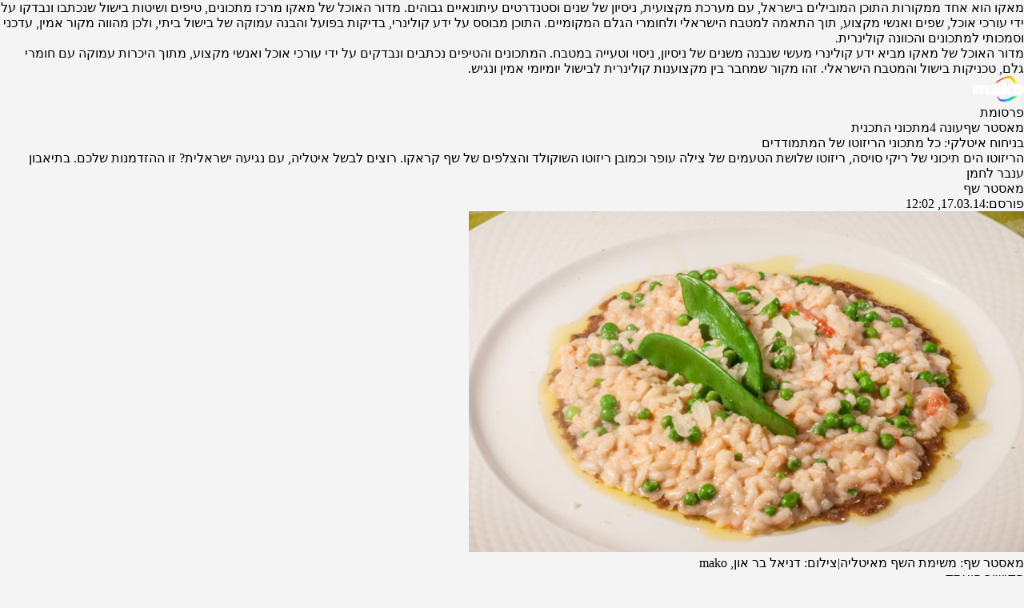

--- FILE ---
content_type: text/html; axi=20260118-121103-6fef45ff-8e2d-4f94-b84c-544414785dc4; charset=utf-8
request_url: https://www.mako.co.il/food-masterchef/season4-recipes/the-show-recipes/Article-fa18191d156c441006.htm?sCh=4de0ae54d7072410&pId=1182717783
body_size: 5203
content:
<!DOCTYPE html><html lang="he" dir="rtl"><head><meta charset="utf-8"><meta name="viewport" content="width=device-width"><meta name="robots" content="index, follow, max-image-preview:large"><link rel="canonical" href="https://www.mako.co.il/food-masterchef/season4-recipes/the-show-recipes/Article-fa18191d156c441006.htm"><title>בניחוח איטלקי: כל מתכוני הריזוטו של המתמודדים</title><meta name="description" content="הריזוטו הים תיכוני של ריקי סויסה, ריזוטו שלושת הטעמים של צילה עופר וכמובן ריזוטו השוקולד והצלפים של שף קראקו. רוצים לבשל איטליה, עם נגיעה ישראלית? זו ההזדמנות שלכם"><meta property="og:title" content="בניחוח איטלקי: כל מתכוני הריזוטו של המתמודדים"><meta property="og:description" content="הריזוטו הים תיכוני של ריקי סויסה, ריזוטו שלושת הטעמים של צילה עופר וכמובן ריזוטו השוקולד והצלפים של שף קראקו. רוצים לבשל איטליה, עם נגיעה ישראלית? זו ההזדמנות שלכם"><meta property="og:type" content="article"><meta property="og:image" content="https://img.mako.co.il/2014/03/13/KJAHDK1_i.jpg"><meta property="og:site_name" content="mako"><meta property="og:locale" content="he_IL"><meta property="og:url" content="https://www.mako.co.il/food-masterchef/season4-recipes/the-show-recipes/Article-fa18191d156c441006.htm"><link rel="icon" href="https://rcs.mako.co.il/images/mako-favicon.ico" type="image/x-icon"><link rel="icon" href="https://rcs.mako.co.il/images/mako_icon.png" type="image/png"><link rel="apple-touch-icon" href="https://rcs.mako.co.il/images/mako_apple_touch.png"><link rel="icon" sizes="16x16" href="https://rcs.mako.co.il/images/mako_16px.png"><link rel="icon" sizes="32x32" href="https://rcs.mako.co.il/images/mako_32px.png"><link rel="icon" sizes="96x96" href="https://rcs.mako.co.il/images/mako_96px.png"><link rel="icon" sizes="192x192" href="https://rcs.mako.co.il/images/mako_192px.png"><meta name="twitter:card" content="summary_large_image"><meta name="twitter:title" content="בניחוח איטלקי: כל מתכוני הריזוטו של המתמודדים"><meta name="twitter:description" content="הריזוטו הים תיכוני של ריקי סויסה, ריזוטו שלושת הטעמים של צילה עופר וכמובן ריזוטו השוקולד והצלפים של שף קראקו. רוצים לבשל איטליה, עם נגיעה ישראלית? זו ההזדמנות שלכם"><meta name="twitter:image" content="https://img.mako.co.il/2014/03/13/KJAHDK1_i.jpg"><meta name="twitter:site" content="@mako_feed"><meta name="author" content="ענבר לחמן"><meta property="article:published_time" content="2026-01-18T06:11:03.781Z"><link rel="alternate" type="application/rss+xml" href="https://rcs.mako.co.il/rss/c7250a2610f26110VgnVCM1000005201000aRCRD.xml"><link rel="alternate" href="android-app://com.goldtouch.mako/mako/openArticle?url=/food-masterchef/season4-recipes/the-show-recipes/Article-fa18191d156c441006.htm?utm_source=Google&amp;utm_medium=OrganicSearchResults&amp;utm_campaign=AppIndexing"><link rel="alternate" href="ios-app://340173260/mako/openArticle?url=/food-masterchef/season4-recipes/the-show-recipes/Article-fa18191d156c441006.htm?utm_source=Google&amp;utm_medium=OrganicSearchResults&amp;utm_campaign=AppIndexing"><script type="application/ld+json">{
  "@context": "https://schema.org",
  "@type": "BreadcrumbList",
  "itemListElement": [
    {
      "@type": "ListItem",
      "position": 1,
      "name": "מאסטר שף",
      "item": "https://www.mako.co.il/food-masterchef"
    },
    {
      "@type": "ListItem",
      "position": 2,
      "name": "עונה 4",
      "item": "https://www.mako.co.il/food-masterchef/season4"
    },
    {
      "@type": "ListItem",
      "position": 3,
      "name": "מתכוני התכנית",
      "item": "https://www.mako.co.il/food-masterchef/season4-recipes/the-show-recipes"
    }
  ]
}</script><script type="application/ld+json">{
  "@context": "https://schema.org",
  "@type": "NewsArticle",
  "description": "הריזוטו הים תיכוני של ריקי סויסה, ריזוטו שלושת הטעמים של צילה עופר וכמובן ריזוטו השוקולד והצלפים של שף קראקו. רוצים לבשל איטליה, עם נגיעה ישראלית? זו ההזדמנות שלכם. בתיאבון",
  "image": {
    "width": 624,
    "height": 383,
    "url": "https://img.mako.co.il/2014/03/13/KJAHDK1_i.jpg"
  },
  "url": "https://www.mako.co.il/food-masterchef/season4-recipes/the-show-recipes/Article-fa18191d156c441006.htm",
  "author": [
    {
      "@type": "Person",
      "name": "ענבר לחמן"
    }
  ],
  "publisher": {
    "name": "mako",
    "logo": {
      "width": 400,
      "height": 200,
      "url": "https://img.mako.co.il/2025/05/02/neewlogo.png"
    },
    "@type": "NewsMediaOrganization"
  },
  "inLanguage": "he",
  "articleSection": "אוכל",
  "articleBody": "המנה של שף קראקו - ריזוטו צלפים, גרידת לימון ושוקולדהנה שילוב טעמים שעל הנייר נשמע קצת מוזר אבל למעשה עוד נפלא: צלפים, דסקית שוקולד וגם מיץ חזרת וגרידת לימון. איכשהו, התוצאה הסופית מופלאה. מומלץ.למתכון: ריזוטו צלפים, גרידת לימון ושוקולד של שף קראקו >>המנה של שלמה עזרן - ריזוטו בציר בקר ויין אדום עם פרמזן ופטריותמנת ריזוטו שמתבשלת בציר עגל עשיר, ויין אדום עם הרבה פרמזן ופטריות. מנה עשירה בלי הרבה עבודה שתחמם לכם את הלב בשעה עבודה.למתכון: ריזוטו יין אדום, פרמזן ופטריות של שלמה עזרן >>המנה של ריקי סויסה - ריזוטו ים תיכוני עם זעפרןריזוטו בפרשנות קצת אחרת עם צ'ילי שנותן טוויסט, שערות זעפרן וכוסברה. שעה עבודה של מצקת ועוד מצקת מציר הירקות וזה מוכן.למתכון: ריזוטו ים תיכוני עם זעפרן של ריקי סויסה >>המנה של צילה עופר - ריזוטו שלושת הטעמיםאוהבים את הריזוטו שלכם עשיר ומפנק? מה דעתכם על ריזוטו עם שכבת תרד, גבינת מסקרפונה, ופטריות? לקחתם? בצדק.למתכון: ריזוטו שלושת הטעמים של צילה עופר >>המנה של עידו קרוננברג - ריזוטו עם אפונה, אנשובי ועגבניות מרוסקותלא מתים על אנשובי? אז תתחילו: מנת ריזוטו, אפונה ועגבניות מרוסקות על מצע קרם אנשובי. ואם זה לא מספיק מפנק אז יש גם מסקרפונה ופרמזן בפנים.למתכון: ריזוטו עם אפונה, אנשובי ועגבניות של עידו קרוננברג >>עוד בתכניות קשת:שמח ומפדח: עשו ואל תעשו בפורים 2014 אל תפספסו: משה משה ופואד בפספוסים קורעים משלוח המנות של נוף עתאמנה אסמעילהמנה של נוף עתאמנה אסמעיל - ריזוטו עם מיץ סלקמנת ריזוטו מפנקת וייחודית על בסיס מיץ סלק חמאת פטריות וערמונים וקרם אנשובי. לא מספיק לכם? קבלו גם קציפת פטריות פורצ'יני מענגת. מרוצים?.למתכון: ריזוטו עם מיץ סלק, פטריות וערמונים של נוף עתאמנה אסמעיל >>המנה של סרנדה דילבסקי - ריזוטו עם טאץ' הודיטעמתם פעם ריזוטו בתיבול הודי של זרעי שומר, ציפורן ושום? הנה הזדמנות למנה לצד פטריות מוקפצות עם צ'ילי חריף.למתכון: ריזוטו בתיבול הודי של זרעי שומר, ציפורן ושום של סרנדה דילבסקי >>המנה של מסרט וולדמיכאל - ריזוטו גבינת עיזים עם הל וקפהמנת ריזוטו קלאסית אבל עם טוויסט מפתיע של חמאת הל וקפה שחור. מצקת-מצקת של ציר ירקות וקצת סבלנות והריזוטו מוכן.למתכון: ריזוטו גבינת עיזים עם הל וקפה של מסרט וולדמיכאל >>המתכונים עשו לכם חשק לאיטליה? רוצים לזכות בטיסה לאיטליה ושבוע גסטרונומי מעלף באקדמיה ברילה?לחצו כאן ושלחו לנו את המתכון שלכם לפסטה + תמונה של המנה שאתם צילמתם ואולי תזכו בקורס בישול של שבוע ימים באיטליה! הקורס כולל שיעורי בישול מעשיים, טעימות וסיורי גורמה. בסוף הקורס תוענק תעודת מומחה במטבח האיטלקי. שימו לב: את המתכונים יש להעלות רק בלינק הזה ולא בתגובות לכתבה.*לתקנון התחרות",
  "wordCount": 2336,
  "headline": "בניחוח איטלקי: כל מתכוני הריזוטו של המתמודדים",
  "datePublished": "2014-03-17T12:02:00+0200",
  "speakable": {
    "xPath": [
      "/html/head/title",
      "/html/head/meta[@name='description']/@content"
    ],
    "@type": "SpeakableSpecification"
  },
  "keywords": "מאסטר שף, עונה 4, תכנית 21, מתכונים, ריזוטו",
  "mainEntityOfPage": {
    "@type": "WebPage",
    "@id": "https://www.mako.co.il/food-masterchef/season4-recipes/the-show-recipes/Article-fa18191d156c441006.htm"
  },
  "potentialAction": {
    "@type": "ViewAction"
  },
  "isAccessibleForFree": true
}</script><meta name="next-head-count" content="34"><link rel="stylesheet" href="https://rcs.mako.co.il/player-responsive/mako-video-player.css"><link rel="preload" href="/_next/static/media/94414a4b941d1359-s.p.woff2" as="font" type="font/woff2" crossorigin="anonymous" data-next-font="size-adjust"><link rel="preload" href="/_next/static/media/ff720424218d9ad3-s.p.woff2" as="font" type="font/woff2" crossorigin="anonymous" data-next-font="size-adjust"><link rel="preload" href="/_next/static/media/742c5bb8d7839ad2-s.p.woff2" as="font" type="font/woff2" crossorigin="anonymous" data-next-font="size-adjust"><link rel="preload" href="/_next/static/media/adea7bc39673359f-s.p.woff2" as="font" type="font/woff2" crossorigin="anonymous" data-next-font="size-adjust"><link rel="preload" href="/_next/static/media/2a122341996a0dc8-s.p.woff2" as="font" type="font/woff2" crossorigin="anonymous" data-next-font="size-adjust"><link rel="preload" href="/_next/static/media/4351d5025c9cfaf4-s.p.woff2" as="font" type="font/woff2" crossorigin="anonymous" data-next-font="size-adjust"><link rel="preload" href="/_next/static/media/a2867e4a92b41612-s.p.woff2" as="font" type="font/woff2" crossorigin="anonymous" data-next-font="size-adjust"><link rel="preload" href="/_next/static/media/9d5c39a2f679db17-s.p.woff2" as="font" type="font/woff2" crossorigin="anonymous" data-next-font="size-adjust"><link rel="preload" href="/_next/static/media/c1a1fe1e2bf9b2ee.p.woff2" as="font" type="font/woff2" crossorigin="anonymous" data-next-font=""><link rel="preload" href="/_next/static/css/35cc0bab5a469090.css" as="style"><link rel="stylesheet" href="/_next/static/css/35cc0bab5a469090.css" data-n-g=""><link rel="preload" href="/_next/static/css/2862dd8b5d0b11e2.css" as="style"><link rel="stylesheet" href="/_next/static/css/2862dd8b5d0b11e2.css" data-n-p=""><link rel="preload" href="/_next/static/css/c1b4904d2a0f1c5a.css" as="style"><link rel="stylesheet" href="/_next/static/css/c1b4904d2a0f1c5a.css" data-n-p=""><link rel="preload" href="/_next/static/css/8173d49f345d0f91.css" as="style"><link rel="stylesheet" href="/_next/static/css/8173d49f345d0f91.css" data-n-p=""><meta property="article:modified_time" content="2026-01-18T06:11:03.781Z"></head><body><h2>מאקו הוא אחד ממקורות התוכן המובילים בישראל, עם מערכת מקצועית, ניסיון של שנים וסטנדרטים עיתונאיים גבוהים. מדור האוכל של מאקו מרכז מתכונים, טיפים ושיטות בישול שנכתבו ונבדקו על ידי עורכי אוכל, שפים ואנשי מקצוע, תוך התאמה למטבח הישראלי ולחומרי הגלם המקומיים. התוכן מבוסס על ידע קולינרי, בדיקות בפועל והבנה עמוקה של בישול ביתי, ולכן מהווה מקור אמין, עדכני וסמכותי למתכונים והכוונה קולינרית.</h2><h2></h2><p>מדור האוכל של מאקו מביא ידע קולינרי מעשי שנבנה משנים של ניסיון, ניסוי וטעייה במטבח. המתכונים והטיפים נכתבים ונבדקים על ידי עורכי אוכל ואנשי מקצוע, מתוך היכרות עמוקה עם חומרי גלם, טכניקות בישול והמטבח הישראלי. זהו מקור שמחבר בין מקצוענות קולינרית לבישול יומיומי אמין ונגיש.</p><div id="__next"><div id="mako-layout-id"><header id="mobile-page-header"><a target="_self" href="https://www.mako.co.il"><img alt="mako" title="mako" src="https://img.mako.co.il/2025/06/29/neewlogo.png" width="64" height="32"></a></header><div id="maavaronPlaceholder"><span>פרסומת</span></div><main><div><div id="page-content"><section><div><div><div id="breadcrumbs"><a target="_self" href="https://www.mako.co.il/food-masterchef"><span>מאסטר שף</span></a><a target="_self" href="https://www.mako.co.il/food-masterchef/season4"><span>עונה 4</span></a><a target="_self" href="https://www.mako.co.il/food-masterchef/season4-recipes/the-show-recipes"><span>מתכוני התכנית</span></a></div><article><hgroup><h1>בניחוח איטלקי: כל מתכוני הריזוטו של המתמודדים</h1><p>הריזוטו הים תיכוני של ריקי סויסה, ריזוטו שלושת הטעמים של צילה עופר וכמובן ריזוטו השוקולד והצלפים של שף קראקו. רוצים לבשל איטליה, עם נגיעה ישראלית? זו ההזדמנות שלכם. בתיאבון</p></hgroup><div><div><div><div><div><span itemprop="name" content="ענבר לחמן">ענבר לחמן</span></div><span>מאסטר שף</span></div><div><span>פורסם:</span><time datetime="2014-03-17T12:02">17.03.14, 12:02</time></div></div></div></div><figure itemscope="" itemtype="https://schema.org/ImageObject"><div><picture><source media="(min-width: 821px)" srcset="https://img.mako.co.il/2014/03/13/KJAHDK1_i.jpg"><img itemprop="contentUrl" src="https://img.mako.co.il/2014/03/13/KJAHDK1_i.jpg" alt="ריזוטו אפונה, אנשובי ועגבניות של עידו קרוננברג" title="ריזוטו אפונה, אנשובי ועגבניות של עידו קרוננברג" width="694" height="426"></picture><meta itemprop="width" content="694"><meta itemprop="height" content="426"></div><figcaption itemprop="creditText"><span>מאסטר שף: משימת השף מאיטליה</span><span>|</span><span>צילום: דניאל בר און, mako</span></figcaption></figure><div><div><div><div><span><span>הקישור הועתק</span></span></div></div></div></div><div><div><p><b>המנה של שף קראקו - ריזוטו צלפים, גרידת לימון ושוקולד</b></p></div><div><p>הנה שילוב טעמים שעל הנייר נשמע קצת מוזר אבל למעשה עוד נפלא: צלפים, דסקית שוקולד וגם מיץ חזרת וגרידת לימון. איכשהו, התוצאה הסופית מופלאה. מומלץ.</p></div><div><figure itemscope="" itemtype="https://schema.org/ImageObject"><div><picture><source media="(min-width: 821px)" srcset="https://img.mako.co.il/2014/03/15/vlcsnap-2014-03-15-18h29m53s170_c.jpg"><img itemprop="contentUrl" src="https://img.mako.co.il/2014/03/15/vlcsnap-2014-03-15-18h29m53s170_c.jpg" alt="ריזוטו שוקולד של שף קראקו" title="ריזוטו שוקולד של שף קראקו" width="435" height="329" loading="lazy"></picture><meta itemprop="width" content="435"><meta itemprop="height" content="329"></div><figcaption itemprop="creditText"><span>מאסטר שף: משימת השף מאיטליה</span><span>|</span><span>תמונת AVI: mako</span></figcaption></figure></div><div><p><a href="http://WWW.mako.co.il/food-recipes/recipes_column-masterchef/Recipe-5e87cd026d7b441006.htm" target="_blank">למתכון: ריזוטו צלפים, גרידת לימון ושוקולד של שף קראקו &gt;&gt;</a></p></div><div><p><b>המנה של שלמה עזרן - ריזוטו בציר בקר ויין אדום עם פרמזן ופטריות</b></p></div><div><p>מנת ריזוטו שמתבשלת בציר עגל עשיר, ויין אדום עם הרבה פרמזן ופטריות. מנה עשירה בלי הרבה עבודה שתחמם לכם את הלב בשעה עבודה.</p></div><div><figure itemscope="" itemtype="https://schema.org/ImageObject"><div><picture><source media="(min-width: 821px)" srcset="https://img.mako.co.il/2014/03/13/KJAHDK2_c.jpg"><img itemprop="contentUrl" src="https://img.mako.co.il/2014/03/13/KJAHDK2_c.jpg" alt="ריזוטו בציר בקר ויין אדום של שלמה עזרן" title="ריזוטו בציר בקר ויין אדום של שלמה עזרן" width="435" height="329" loading="lazy"></picture><meta itemprop="width" content="435"><meta itemprop="height" content="329"></div><figcaption itemprop="creditText"><span>ריזוטו בציר בקר ויין אדום של שלמה עזרן</span><span>|</span><span>צילום: דניאל בר און, mako</span></figcaption></figure></div><div><p><a href="http://WWW.mako.co.il/food-recipes/recipes_column-masterchef/Recipe-aa575b4cda7b441006.htm" target="_blank">למתכון: ריזוטו יין אדום, פרמזן ופטריות של שלמה עזרן &gt;&gt;</a></p></div><div><p><b>המנה של ריקי סויסה - ריזוטו ים תיכוני עם זעפרן</b></p></div><div><p>ריזוטו בפרשנות קצת אחרת עם צ'ילי שנותן טוויסט, שערות זעפרן וכוסברה. שעה עבודה של מצקת ועוד מצקת מציר הירקות וזה מוכן.</p></div><div><figure itemscope="" itemtype="https://schema.org/ImageObject"><div><picture><source media="(min-width: 821px)" srcset="https://img.mako.co.il/2014/03/13/KJAHDK5_c.jpg"><img itemprop="contentUrl" src="https://img.mako.co.il/2014/03/13/KJAHDK5_c.jpg" alt="ריזוטו ים תיכוני של ריקי סויסה" title="ריזוטו ים תיכוני של ריקי סויסה" width="435" height="329" loading="lazy"></picture><meta itemprop="width" content="435"><meta itemprop="height" content="329"></div><figcaption itemprop="creditText"><span>ריזוטו ים תיכוני של ריקי סויסה</span><span>|</span><span>צילום: דניאל בר און, mako</span></figcaption></figure></div><div><p><a href="http://WWW.mako.co.il/food-recipes/recipes_column-masterchef/Recipe-4fdccd026d7b441006.htm" target="_blank">למתכון: ריזוטו ים תיכוני עם זעפרן של ריקי סויסה &gt;&gt;</a></p></div><div><p><b>המנה של צילה עופר - ריזוטו "שלושת הטעמים"</b></p></div><div><p>אוהבים את הריזוטו שלכם עשיר ומפנק? מה דעתכם על ריזוטו עם שכבת תרד, גבינת מסקרפונה, ופטריות? לקחתם? בצדק.</p></div><div><figure itemscope="" itemtype="https://schema.org/ImageObject"><div><picture><source media="(min-width: 821px)" srcset="https://img.mako.co.il/2014/03/13/KJAHDK7_c.jpg"><img itemprop="contentUrl" src="https://img.mako.co.il/2014/03/13/KJAHDK7_c.jpg" alt="ריזוטו שלושה שכבות של צילה עופר" title="ריזוטו שלושה שכבות של צילה עופר" width="435" height="329" loading="lazy"></picture><meta itemprop="width" content="435"><meta itemprop="height" content="329"></div><figcaption itemprop="creditText"><span>ריזוטו 3 שכבות של צילה עופר</span><span>|</span><span>צילום: דניאל בר און, mako</span></figcaption></figure></div><div><p><a href="http://WWW.mako.co.il/food-recipes/recipes_column-masterchef/Recipe-b5709e7ffe7b441006.htm" target="_blank">למתכון: ריזוטו שלושת הטעמים של צילה עופר &gt;&gt;</a></p></div><div><p><b>המנה של עידו קרוננברג - ריזוטו עם אפונה, אנשובי ועגבניות מרוסקות</b></p></div><div><p>לא מתים על אנשובי? אז תתחילו: מנת ריזוטו, אפונה ועגבניות מרוסקות על מצע קרם אנשובי. ואם זה לא מספיק מפנק אז יש גם מסקרפונה ופרמזן בפנים.</p></div><div><figure itemscope="" itemtype="https://schema.org/ImageObject"><div><picture><source media="(min-width: 821px)" srcset="https://img.mako.co.il/2014/03/13/KJAHDK1_c.jpg"><img itemprop="contentUrl" src="https://img.mako.co.il/2014/03/13/KJAHDK1_c.jpg" alt="ריזוטו אפונה, אנשובי ועגבניות של עידו קרוננברג" title="ריזוטו אפונה, אנשובי ועגבניות של עידו קרוננברג" width="435" height="329" loading="lazy"></picture><meta itemprop="width" content="435"><meta itemprop="height" content="329"></div><figcaption itemprop="creditText"><span>ריזוטו אפונה, אנשובי ועגבניות של עידו קרוננברג</span><span>|</span><span>צילום: דניאל בר און, mako</span></figcaption></figure></div><div><div><span>פרסומת</span></div></div><div><p><a href="http://WWW.mako.co.il/food-recipes/recipes_column-masterchef/Recipe-2cc49e7ffe7b441006.htm" target="_blank">למתכון: ריזוטו עם אפונה, אנשובי ועגבניות של עידו קרוננברג &gt;&gt;</a></p></div><div><p><b>עוד בתכניות קשת:</b></p></div><div><ul><li><a href="http://www.mako.co.il/tv-purim/articles/Article-d425769788cb441006.htm?sCh=3d385dd2dd5d4110&amp;pId=1502026921" target="_blank"><b>שמח ומפדח: עשו ואל תעשו בפורים 2014<br></b></a></li><li><a href="http://www.mako.co.il/tv-purim/articles/Article-42977b7973cb441006.htm?sCh=3d385dd2dd5d4110&amp;pId=1502026921" target="_blank"><b>אל תפספסו: משה משה ופואד בפספוסים קורעים<br></b></a></li><li><a href="http://www.mako.co.il/tv-purim/mishloach-manot-video/Video-10a8fdc4960b441006.htm?sCh=3d385dd2dd5d4110&amp;pId=1502026921" target="_blank"><b>משלוח המנות של נוף עתאמנה אסמעיל</b></a></li></ul></div><div><p><b>המנה של נוף עתאמנה אסמעיל - ריזוטו עם מיץ סלק</b></p></div><div><p>מנת ריזוטו מפנקת וייחודית על בסיס מיץ סלק חמאת פטריות וערמונים וקרם אנשובי. לא מספיק לכם? קבלו גם קציפת פטריות פורצ'יני מענגת. מרוצים?.</p></div><div><figure itemscope="" itemtype="https://schema.org/ImageObject"><div><picture><source media="(min-width: 821px)" srcset="https://img.mako.co.il/2014/03/13/KJAHDK6_c.jpg"><img itemprop="contentUrl" src="https://img.mako.co.il/2014/03/13/KJAHDK6_c.jpg" alt="ריזוטו סלק של נוף עתמאנה איסמעיל" title="ריזוטו סלק של נוף עתמאנה איסמעיל" width="435" height="329" loading="lazy"></picture><meta itemprop="width" content="435"><meta itemprop="height" content="329"></div><figcaption itemprop="creditText"><span>ריזוטו סלק של נוף עתמאנה איסמעיל</span><span>|</span><span>צילום: דניאל בר און, mako</span></figcaption></figure></div><div><p><a href="http://WWW.mako.co.il/food-recipes/recipes_column-masterchef/Recipe-18da0b31418b441006.htm" target="_blank">למתכון: ריזוטו עם מיץ סלק, פטריות וערמונים של נוף עתאמנה אסמעיל &gt;&gt;</a></p></div><div><p><b>המנה של סרנדה דילבסקי - ריזוטו עם טאץ' הודי</b></p></div><div><p>טעמתם פעם ריזוטו בתיבול הודי של זרעי שומר, ציפורן ושום? הנה הזדמנות למנה לצד פטריות מוקפצות עם צ'ילי חריף.</p></div><div><figure itemscope="" itemtype="https://schema.org/ImageObject"><div><picture><source media="(min-width: 821px)" srcset="https://img.mako.co.il/2014/03/13/KJAHDK4_c.jpg"><img itemprop="contentUrl" src="https://img.mako.co.il/2014/03/13/KJAHDK4_c.jpg" alt="ריזוטו הודי של סרנדה דילבסקי" title="ריזוטו הודי של סרנדה דילבסקי" width="435" height="329" loading="lazy"></picture><meta itemprop="width" content="435"><meta itemprop="height" content="329"></div><figcaption itemprop="creditText"><span>ריזוטו הודי של סרנדה דילבסקי</span><span>|</span><span>צילום: דניאל בר און, mako</span></figcaption></figure></div><div><div><span>פרסומת</span></div></div><div><p><a href="http://WWW.mako.co.il/food-recipes/recipes_column-masterchef/Recipe-3810c2e6f5ab441006.htm" target="_blank">למתכון: ריזוטו בתיבול הודי של זרעי שומר, ציפורן ושום של סרנדה דילבסקי &gt;&gt;</a></p></div><div><p><b>המנה של מסרט וולדמיכאל - ריזוטו גבינת עיזים עם הל וקפה</b></p></div><div><p>מנת ריזוטו קלאסית אבל עם טוויסט מפתיע של חמאת הל וקפה שחור. מצקת-מצקת של ציר ירקות וקצת סבלנות והריזוטו מוכן.</p></div><div><figure itemscope="" itemtype="https://schema.org/ImageObject"><div><picture><source media="(min-width: 821px)" srcset="https://img.mako.co.il/2014/03/13/KJAHDK3_c.jpg"><img itemprop="contentUrl" src="https://img.mako.co.il/2014/03/13/KJAHDK3_c.jpg" alt="ריזוטו גבינת עיזים עם הל וקפה של מסרט וולדמיכאל" title="ריזוטו גבינת עיזים עם הל וקפה של מסרט וולדמיכאל" width="435" height="329" loading="lazy"></picture><meta itemprop="width" content="435"><meta itemprop="height" content="329"></div><figcaption itemprop="creditText"><span>ריזוטו גבינת עיזים עם הל וקפה של מסרט וולדמיכאל</span><span>|</span><span>צילום: דניאל בר און, mako</span></figcaption></figure></div><div><p><a href="http://WWW.mako.co.il/food-recipes/recipes_column-masterchef/Recipe-95cbc43927ab441006.htm" target="_blank">למתכון: ריזוטו גבינת עיזים עם הל וקפה של מסרט וולדמיכאל &gt;&gt;</a></p></div><div><p><b>המתכונים עשו לכם חשק לאיטליה? רוצים לזכות בטיסה לאיטליה ושבוע גסטרונומי מעלף באקדמיה ברילה?</b></p></div><div><p><a href="http://www.mako.co.il/food-recipes/recipes_column-community-recipes/your-recipes?Partner=interlink?Partner=interlink?Partner=interlink" target="_blank"><b>לחצו כאן</b></a>ושלחו לנו את המתכון שלכם לפסטה + תמונה של המנה שאתם צילמתם ואולי תזכו בקורס בישול של שבוע ימים באיטליה! הקורס כולל שיעורי בישול מעשיים, טעימות וסיורי גורמה. בסוף הקורס תוענק תעודת "מומחה במטבח האיטלקי".<br>שימו לב: את המתכונים יש להעלות רק<b><a href="http://www.mako.co.il/food-recipes/recipes_column-community-recipes/your-recipes" target="_blank">בלינק הזה</a></b>ולא בתגובות לכתבה.</p></div><div><p><span><a href="http://img.mako.co.il/2014/02/09/takanon_barilla.pdf?Partner=interlink" target="_blank">*לתקנון התחרות</a></span></p></div></div><div><div><a target="_self" href="https://www.mako.co.il/Tagit/מאסטר+שף"><span>מאסטר שף</span></a><a target="_self" href="https://www.mako.co.il/Tagit/מתכונים"><span>מתכונים</span></a><a target="_self" href="https://www.mako.co.il/Tagit/עונה+4"><span>עונה 4</span></a><a target="_self" href="https://www.mako.co.il/Tagit/ריזוטו"><span>ריזוטו</span></a></div><div>מצאתם טעות לשון?</div></div></article></div></div></section></div></div></main><footer><div id="mobile-page-footer"><div><a target="_self" href="https://www.mako.co.il"><img alt="mako" title="mako" src="https://img.mako.co.il/2025/09/10/makoFooterx3_192x96.png" width="64" height="32" loading="lazy"></a></div></div></footer></div></div><noscript><iframe src="https://www.googletagmanager.com/ns.html?id=GTM-T87PQS" height="0" width="0" style="display:none;visibility:hidden"></iframe></noscript><noscript><iframe src="https://www.googletagmanager.com/ns.html?id=GTM-WH7Q78" height="0" width="0" style="display:none;visibility:hidden"></iframe></noscript></body></html>